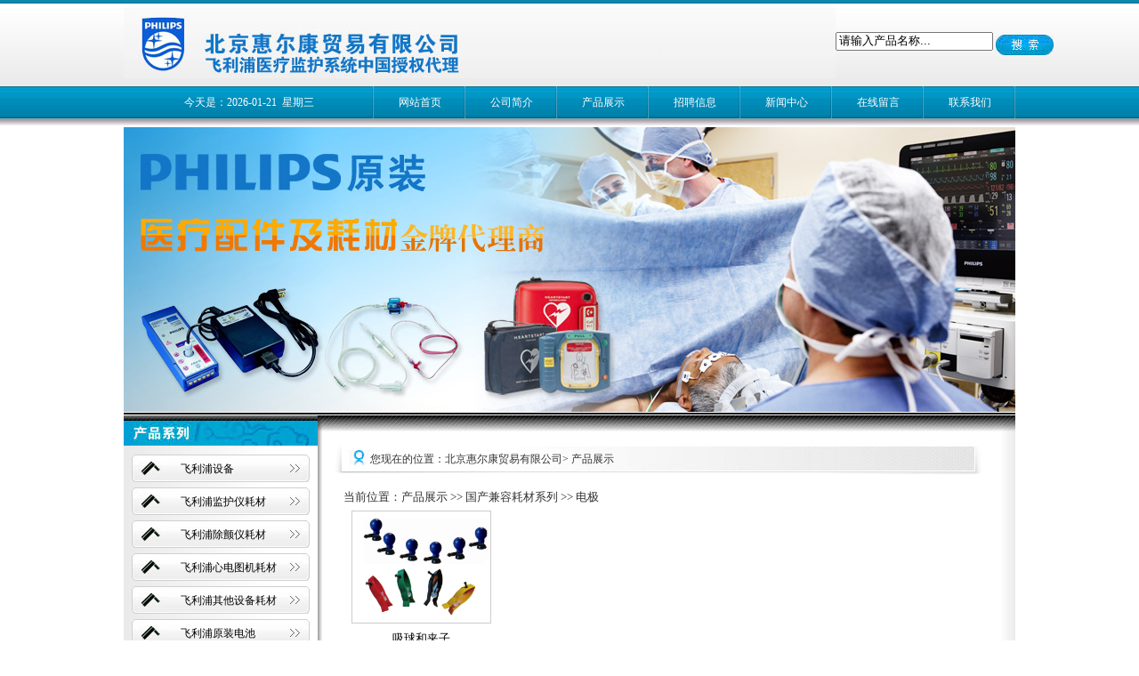

--- FILE ---
content_type: text/html
request_url: https://bj-hek.com/product.asp?type_id=33
body_size: 4741
content:

<!DOCTYPE html PUBLIC "-//W3C//DTD XHTML 1.0 Transitional//EN" "http://www.w3.org/TR/xhtml1/DTD/xhtml1-transitional.dtd">
<html xmlns="http://www.w3.org/1999/xhtml">
<head>
<meta http-equiv="Content-Type" content="text/html; charset=gb2312" />
<LINK rel=stylesheet type=text/css href="style/common.css">
<link rel="stylesheet" type="text/css" href="style/css.css">
<script language="javascript" type="text/javascript" src="admin/inc/lovexingqing.js"></script>

<meta name="keywords" content="一次性心电电极片、13953A、40493E、除颤电极衬垫、除颤电极片、M3713A、M3716A、M3501A、一次性血氧探头、M1131A、M1133A、除颤电池、M3516A、AED、FRX、HS1、861304、M5066A、自动体外除颤、便携式除颤仪" />
<meta name="description" content="一次性心电电极片、13953A、40493E、除颤电极衬垫、除颤电极片、M3713A、M3716A、M3501A、一次性血氧探头、M1131A、M1133A、除颤电池、M3516A、AED、FRX、HS1、861304、M5066A、自动体外除颤、便携式除颤仪" />
<title>北京惠尔康贸易有限公司-一次性心电电极片、13953A、40493E、除颤电极衬垫、除颤电极片、M3713A、M3716A、M3501A、一次性血氧探头、M1131A、M1133A、除颤电池、M3516A、AED、FRX、HS1、861304、M5066A、自动体外除颤、便携式除颤仪</title>

</head>
<BODY style="BACKGROUND: url(images/bg.jpg) repeat-x center top">
<DIV id=bodyex>
<table width="1002" height="97" border="0" align="center" cellpadding="0" cellspacing="0">
  <tr>
    <td width="541"><img src="images/1285491063.jpg" alt="" border="0" /></td>
    <td width="461" align="right" style="padding-right:20px;"><table border="0" cellspacing="0" cellpadding="0">
      <tr>
        
        <td width="836" align="left" style=" width:400px;"><table width="300" border="0" cellspacing="0" cellpadding="0">
          <tr>
            <td width="351">
			<form action="product.asp" method="post">
                  <label>
                  <input name="key" type="text" onFocus="this.value=''" value="请输入产品名称...">
                  </label>
                 
                  <input align="middle" border="0" cache="cache"  src="images/searchr.jpg" type="image"  name="image" />
          </form>
			
			</td>
           
          </tr>
        </table></td>
      
      </tr>
    </table></td>
  </tr>
</table>
<table width="1002" height="36" border="0" align="center" cellpadding="0" cellspacing="0">
  <tr>
  <td width="" align="center" style="font-size:12px;color:#FFFFFF; background:url(images/menu-xian.jpg) no-repeat right;">今天是：2026-01-21&nbsp; 星期三</td>
    <td width="103" align="center" style="background:url(images/menu-xian.jpg) no-repeat right;"><A class="menumain_dolphin" href="index.asp" target=_self>网站首页</A></td>
    <td width="103" align="center" style="background:url(images/menu-xian.jpg) no-repeat right;"><a class="menumain_dolphin" href="about.asp" >公司简介</a></td>
    <td width="103" align="center" style="background:url(images/menu-xian.jpg) no-repeat right;"><a class="menumain_dolphin" href="product.asp" >产品展示</a></td>
 <td width="103" align="center" style="background:url(images/menu-xian.jpg) no-repeat right;"><a class="menumain_dolphin" href="new.asp" >招聘信息</a></td>
   <td width="103" align="center" style="background:url(images/menu-xian.jpg) no-repeat right;"><a class="menumain_dolphin" href="fw.asp" >新闻中心</a></td>
    <td width="103" align="center" style="background:url(images/menu-xian.jpg) no-repeat right;"><a class="menumain_dolphin" href="message.asp" >在线留言</a></td>
    <td width="103" align="center"style="background:url(images/menu-xian.jpg) no-repeat right;"><a class="menumain_dolphin" href="contact.asp" >联系我们</a></td>
  </tr>
</table>
<table width="1002" height="290" border="0" align="center" cellpadding="0" cellspacing="0" style="margin-top:10px;">
  <tr>
<td align="center" width="1002">
<img src="images/banner.jpg" width="1002" height="320"></td>
  </tr>
</table>

<div style="background:url(images/cbg1.jpg) repeat-y;">
<table width="1002" border="0" cellspacing="0" cellpadding="0" style=" background:url(images/1285551387.jpg) no-repeat top;">
  <tr>
    <td width="218" valign="top">
<table width="218" border="0" cellspacing="0" cellpadding="0" style="margin-top:10px;margin-bottom:20px;">
  <tr>
    <td style=" background:url(images/cpxl.jpg) no-repeat;" height="28">　</td>
  </tr>
  <tr>
    <td><div class="productclass_dolphin">
 <table width="100%" border="0" align="left" cellpadding="0" cellspacing="0">
     
        <tr>
          <td align="left" valign="middle" height="31">		  	  
        	<!--两层产品分类-->
           <script language="javascript" type="text/javascript">
			<!--
				function showmenu(img){
					var obj=document.getElementById(img);
					if (obj.style.display=="none"){
					obj.style.display='';
					} else{
					obj.style.display='none';
					}
				}
			-->
            </script>
        <div onclick="javascript:showmenu('img8');" style="height:31px;font-weight:bold;cursor:pointer;line-height:31px; padding:3px 0"><table width="100%" cellpadding="0" cellspacing="0" border="0"><tr><Td align="left" style="font-weight:bold;"><a href="product.asp?typeid=8" class="productclass_dolphin"> 飞利浦设备</a></td></tr></table></div>
<div id="img8" style="display:none; padding:6px 0px 2px 0px;">
<div style="height:23px;padding:0px 0px 0px 5px;"><table width="100%" cellpadding="0" cellspacing="0"><tr><td width="15"><img src="images/bclass3.gif" /></td><td><a href="product.asp?type_id=43">AED便携式除颤仪</a></td></tr></table></div>
<div style="height:23px;padding:0px 0px 0px 5px;"><table width="100%" cellpadding="0" cellspacing="0"><tr><td width="15"><img src="images/bclass3.gif" /></td><td><a href="product.asp?type_id=10">除颤监护仪</a></td></tr></table></div>
<div style="height:23px;padding:0px 0px 0px 5px;"><table width="100%" cellpadding="0" cellspacing="0"><tr><td width="15"><img src="images/bclass3.gif" /></td><td><a href="product.asp?type_id=11">心电图机</a></td></tr></table></div>
</div>
<div onclick="javascript:showmenu('img1');" style="height:31px;font-weight:bold;cursor:pointer;line-height:31px; padding:3px 0"><table width="100%" cellpadding="0" cellspacing="0" border="0"><tr><Td align="left" style="font-weight:bold;"><a href="product.asp?typeid=1" class="productclass_dolphin"> 飞利浦监护仪耗材</a></td></tr></table></div>
<div id="img1" style="display:none; padding:6px 0px 2px 0px;">
<div style="height:23px;padding:0px 0px 0px 5px;"><table width="100%" cellpadding="0" cellspacing="0"><tr><td width="15"><img src="images/bclass3.gif" /></td><td><a href="product.asp?type_id=6">电极片</a></td></tr></table></div>
<div style="height:23px;padding:0px 0px 0px 5px;"><table width="100%" cellpadding="0" cellspacing="0"><tr><td width="15"><img src="images/bclass3.gif" /></td><td><a href="product.asp?type_id=3">电缆及导联线</a></td></tr></table></div>
<div style="height:23px;padding:0px 0px 0px 5px;"><table width="100%" cellpadding="0" cellspacing="0"><tr><td width="15"><img src="images/bclass3.gif" /></td><td><a href="product.asp?type_id=2">血氧探头及血氧延长线</a></td></tr></table></div>
<div style="height:23px;padding:0px 0px 0px 5px;"><table width="100%" cellpadding="0" cellspacing="0"><tr><td width="15"><img src="images/bclass3.gif" /></td><td><a href="product.asp?type_id=5">有创血压消耗品</a></td></tr></table></div>
<div style="height:23px;padding:0px 0px 0px 5px;"><table width="100%" cellpadding="0" cellspacing="0"><tr><td width="15"><img src="images/bclass3.gif" /></td><td><a href="product.asp?type_id=4">无创血压袖带及连接管</a></td></tr></table></div>
<div style="height:23px;padding:0px 0px 0px 5px;"><table width="100%" cellpadding="0" cellspacing="0"><tr><td width="15"><img src="images/bclass3.gif" /></td><td><a href="product.asp?type_id=20">温度探头</a></td></tr></table></div>
</div>
<div onclick="javascript:showmenu('img22');" style="height:31px;font-weight:bold;cursor:pointer;line-height:31px; padding:3px 0"><table width="100%" cellpadding="0" cellspacing="0" border="0"><tr><Td align="left" style="font-weight:bold;"><a href="product.asp?typeid=22" class="productclass_dolphin"> 飞利浦除颤仪耗材</a></td></tr></table></div>
<div id="img22" style="display:none; padding:6px 0px 2px 0px;">
<div style="height:23px;padding:0px 0px 0px 5px;"><table width="100%" cellpadding="0" cellspacing="0"><tr><td width="15"><img src="images/bclass3.gif" /></td><td><a href="product.asp?type_id=25">外除颤</a></td></tr></table></div>
<div style="height:23px;padding:0px 0px 0px 5px;"><table width="100%" cellpadding="0" cellspacing="0"><tr><td width="15"><img src="images/bclass3.gif" /></td><td><a href="product.asp?type_id=26">内除颤</a></td></tr></table></div>
<div style="height:23px;padding:0px 0px 0px 5px;"><table width="100%" cellpadding="0" cellspacing="0"><tr><td width="15"><img src="images/bclass3.gif" /></td><td><a href="product.asp?type_id=39">AED电极片及配件</a></td></tr></table></div>
<div style="height:23px;padding:0px 0px 0px 5px;"><table width="100%" cellpadding="0" cellspacing="0"><tr><td width="15"><img src="images/bclass3.gif" /></td><td><a href="product.asp?type_id=41">AED箱子和壁挂</a></td></tr></table></div>
<div style="height:23px;padding:0px 0px 0px 5px;"><table width="100%" cellpadding="0" cellspacing="0"><tr><td width="15"><img src="images/bclass3.gif" /></td><td><a href="product.asp?type_id=42">AED培训器材</a></td></tr></table></div>
</div>
<div onclick="javascript:showmenu('img23');" style="height:31px;font-weight:bold;cursor:pointer;line-height:31px; padding:3px 0"><table width="100%" cellpadding="0" cellspacing="0" border="0"><tr><Td align="left" style="font-weight:bold;"><a href="product.asp?typeid=23" class="productclass_dolphin"> 飞利浦心电图机耗材</a></td></tr></table></div>
<div id="img23" style="display:none; padding:6px 0px 2px 0px;">
<div style="height:23px;padding:0px 0px 0px 5px;"><table width="100%" cellpadding="0" cellspacing="0"><tr><td width="15"><img src="images/bclass3.gif" /></td><td><a href="product.asp?type_id=27">心电图电极</a></td></tr></table></div>
</div>
<div onclick="javascript:showmenu('img24');" style="height:31px;font-weight:bold;cursor:pointer;line-height:31px; padding:3px 0"><table width="100%" cellpadding="0" cellspacing="0" border="0"><tr><Td align="left" style="font-weight:bold;"><a href="product.asp?typeid=24" class="productclass_dolphin"> 飞利浦其他设备耗材</a></td></tr></table></div>
<div id="img24" style="display:none; padding:6px 0px 2px 0px;">
<div style="height:23px;padding:0px 0px 0px 5px;"><table width="100%" cellpadding="0" cellspacing="0"><tr><td width="15"><img src="images/bclass3.gif" /></td><td><a href="product.asp?type_id=28">胎儿监护消耗品</a></td></tr></table></div>
<div style="height:23px;padding:0px 0px 0px 5px;"><table width="100%" cellpadding="0" cellspacing="0"><tr><td width="15"><img src="images/bclass3.gif" /></td><td><a href="product.asp?type_id=29">气体监护消耗品</a></td></tr></table></div>
<div style="height:23px;padding:0px 0px 0px 5px;"><table width="100%" cellpadding="0" cellspacing="0"><tr><td width="15"><img src="images/bclass3.gif" /></td><td><a href="product.asp?type_id=30">心输出量消耗品</a></td></tr></table></div>
<div style="height:23px;padding:0px 0px 0px 5px;"><table width="100%" cellpadding="0" cellspacing="0"><tr><td width="15"><img src="images/bclass3.gif" /></td><td><a href="product.asp?type_id=36">动态心电Holter</a></td></tr></table></div>
</div>
<div onclick="javascript:showmenu('img44');" style="height:31px;font-weight:bold;cursor:pointer;line-height:31px; padding:3px 0"><table width="100%" cellpadding="0" cellspacing="0" border="0"><tr><Td align="left" style="font-weight:bold;"><a href="product.asp?typeid=44" class="productclass_dolphin"> 飞利浦原装电池</a></td></tr></table></div>
<div id="img44" style="display:none; padding:6px 0px 2px 0px;">
<div style="height:23px;padding:0px 0px 0px 5px;"><table width="100%" cellpadding="0" cellspacing="0"><tr><td width="15"><img src="images/bclass3.gif" /></td><td><a href="product.asp?type_id=45">飞利浦除颤仪原装电池</a></td></tr></table></div>
<div style="height:23px;padding:0px 0px 0px 5px;"><table width="100%" cellpadding="0" cellspacing="0"><tr><td width="15"><img src="images/bclass3.gif" /></td><td><a href="product.asp?type_id=46">飞利浦心电图机原装电..</a></td></tr></table></div>
<div style="height:23px;padding:0px 0px 0px 5px;"><table width="100%" cellpadding="0" cellspacing="0"><tr><td width="15"><img src="images/bclass3.gif" /></td><td><a href="product.asp?type_id=47">飞利浦监护仪原装电池</a></td></tr></table></div>
</div>
<div onclick="javascript:showmenu('img14');" style="height:31px;font-weight:bold;cursor:pointer;line-height:31px; padding:3px 0"><table width="100%" cellpadding="0" cellspacing="0" border="0"><tr><Td align="left" style="font-weight:bold;"><a href="product.asp?typeid=14" class="productclass_dolphin"> 国产兼容耗材系列</a></td></tr></table></div>
<div id="img14" style="display:; padding:6px 0px 2px 0px;">
<div style="height:23px;padding:0px 0px 0px 5px;"><table width="100%" cellpadding="0" cellspacing="0"><tr><td width="15"><img src="images/bclass3.gif" /></td><td><a href="product.asp?type_id=33">电极</a></td></tr></table></div>
<div style="height:23px;padding:0px 0px 0px 5px;"><table width="100%" cellpadding="0" cellspacing="0"><tr><td width="15"><img src="images/bclass3.gif" /></td><td><a href="product.asp?type_id=32">监护仪心电电缆和导联..</a></td></tr></table></div>
<div style="height:23px;padding:0px 0px 0px 5px;"><table width="100%" cellpadding="0" cellspacing="0"><tr><td width="15"><img src="images/bclass3.gif" /></td><td><a href="product.asp?type_id=34">血氧仪</a></td></tr></table></div>
<div style="height:23px;padding:0px 0px 0px 5px;"><table width="100%" cellpadding="0" cellspacing="0"><tr><td width="15"><img src="images/bclass3.gif" /></td><td><a href="product.asp?type_id=35">探头</a></td></tr></table></div>
<div style="height:23px;padding:0px 0px 0px 5px;"><table width="100%" cellpadding="0" cellspacing="0"><tr><td width="15"><img src="images/bclass3.gif" /></td><td><a href="product.asp?type_id=15">国产兼容耗材</a></td></tr></table></div>
</div>
<div onclick="javascript:showmenu('img48');" style="height:31px;font-weight:bold;cursor:pointer;line-height:31px; padding:3px 0"><table width="100%" cellpadding="0" cellspacing="0" border="0"><tr><Td align="left" style="font-weight:bold;"><a href="product.asp?typeid=48" class="productclass_dolphin"> 超声影像学产品</a></td></tr></table></div>
<div id="img48" style="display:none; padding:6px 0px 2px 0px;">
<div style="height:23px;padding:0px 0px 0px 5px;"><table width="100%" cellpadding="0" cellspacing="0"><tr><td width="15"><img src="images/bclass3.gif" /></td><td><a href="product.asp?type_id=49">医用超声耦合剂</a></td></tr></table></div>
<div style="height:23px;padding:0px 0px 0px 5px;"><table width="100%" cellpadding="0" cellspacing="0"><tr><td width="15"><img src="images/bclass3.gif" /></td><td><a href="product.asp?type_id=50">医用导电胶</a></td></tr></table></div>
</div>
<div onclick="javascript:showmenu('img37');" style="height:31px;font-weight:bold;cursor:pointer;line-height:31px; padding:3px 0"><table width="100%" cellpadding="0" cellspacing="0" border="0"><tr><Td align="left" style="font-weight:bold;"><a href="product.asp?typeid=37" class="productclass_dolphin"> GE耗材</a></td></tr></table></div>
<div id="img37" style="display:none; padding:6px 0px 2px 0px;">
<div style="height:23px;padding:0px 0px 0px 5px;"><table width="100%" cellpadding="0" cellspacing="0"><tr><td width="15"><img src="images/bclass3.gif" /></td><td><a href="product.asp?type_id=38">探头</a></td></tr></table></div>
</div>

        <!--两层产品分类-->		  
		  </td>
        </tr>         
      </table>	
</div></td>
  </tr>
</table>
<table width="218" border="0" cellspacing="0" cellpadding="0">
  <tr>
    <td style=" background:url(images/lx.jpg) no-repeat;" height="28">　</td>
  </tr>
  <tr>
    <td style="padding:15px 10px 15px 10px; line-height:24px;" valign="top">	  <P><STRONG>北京惠尔康贸易有限公司</STRONG></P>
<P>电话：010-85115208</P>
<P>手机：18610542822</P>
<P>联系人：秦经理</P>
<P>公司地址：北京市东城区前拐棒胡同28号俊景苑A228二层</P>
<P>邮箱：<A href="mailto:qindong_bj@163.com">qindong_bj@163.com</A></P>
<P>网址：<A href="http://www.bj-hek.com/">www.bj-hek.com</A></P></td>
  </tr>
</table>
</td>
    <td width="45" valign="top"><table width="100%" border="0" cellspacing="0" cellpadding="0" style="margin-top:30px; background:url(images/cbg.jpg) repeat-y left;">
      <tr>
        <td>　</td>
      </tr>
      </table></td>
    <td width="758" valign="top" style=" padding-right:30px; padding-top:35px;"><table width="728" border="0" cellspacing="0" cellpadding="0">
      <tr>
        <td style="background:url(images/gywm.jpg) no-repeat; padding-left:40px;" height="36"> 您现在的位置：北京惠尔康贸易有限公司&gt; 产品展示</td>
      </tr>
      <tr>
        <td style=" padding:10px 20px 10px 10px; line-height:24px;" valign="top"> <table width="100%" border="0" cellspacing="0" cellpadding="0" align="center">
     
     <!--<tr><td colspan="" height="30"></Td></tr>-->
     <tr><td colspan="4" height="30" style="font-size:13px;">当前位置：产品展示 >> 国产兼容耗材系列 >> 电极</td></tr>
     <tr>
       
       <td width="25%" align="center"><table border="0" cellspacing="0" cellpadding="0">
           <tr>
             <td width="155" height="125" align="center" style="border:1px solid #cccccc;"><a href="?id=158"><img src="./admin/uploadpic/2013325317897208277.jpg" border="0" width="150" height="120" onload="DrawImage(this,150,120)" /></a></td>
           </tr>
           <tr>
             <td align="center" height="35"><a href="?id=158" style="font-size:13px;">吸球和夹子</a></td>
           </tr>
       </table></td>
       <td width="25%">&nbsp;</td><td width="25%">&nbsp;</td><td width="25%">&nbsp;</td>
     </tr>
     
   </table>
   </td>
      </tr>
    </table></td>
  </tr>
</table>
</div>
 </div>
 <table width="1002" height="86" border="0" align="center" cellpadding="0" cellspacing="0">
  <tr>
    <td valign="top" style="background:url(images/1285557024.jpg);height:66px; line-height:40px; text-align:center; color:#FFFFFF;">| <a href="index.asp" target="_self" style="color:#FFFFFF;">网站首页</a>| <a href="about.asp" target="_self" style="color:#FFFFFF;">公司简介</a>| <a href="product.asp" target="_self" style="color:#FFFFFF;">产品展示</a>| <a target="_self" href="new.asp"  style="color:#FFFFFF;">招聘信息</a>| <a href="fw.asp" target="_self" style="color:#FFFFFF;">新闻中心</a>| <a href="message.asp" target="_self" style="color:#FFFFFF;">在线留言</a>| <a href="contact.asp" target="_self" style="color:#FFFFFF;">联系我们</a>| </td>
  </tr>
  <tr>
    <td height="20" align="center" valign="top" style="line-height:0px; text-align:center;">版权所有 Copyright(C)2009-2013 北京惠尔康贸易有限公司
网站建设：<a href="http://www.qi-ju.com" target="_blank" class="mainlink" style="font-size:13px;">企炬</a>　[<a href="admin/login.html" target="_blank" class="mainlink" style="font-size:13px;">管理登陆</a>] <a href="http://www.beian.miit.gov.cn/" target="_blank">京ICP备13003974号-1</a></td>
  </tr>
</table>
</div>
<script type="text/javascript">

var _bdhmProtocol = (("https:" == document.location.protocol) ? " https://" : " http://");

document.write(unescape("%3Cscript src='" + _bdhmProtocol + "hm.baidu.com/h.js%3Ffecbaf409b1cafdff4235ca4a62aa9d1' type='text/javascript'%3E%3C/script%3E"));

</script>
</body>
</html>

--- FILE ---
content_type: text/css
request_url: https://bj-hek.com/style/common.css
body_size: 874
content:
body,td,th {font-family:宋体; font-size:12px; color:#333333; line-height:22px;}
body {margin:0px; padding:0px; }
form {margin:0px; padding:0px;}
#menumain_dolphin .mainmenuiner {
	PADDING-BOTTOM: 0px; LINE-HEIGHT: 36px; MARGIN: 0px; PADDING-LEFT: 0px; PADDING-RIGHT: 0px; HEIGHT: 36px; OVERFLOW: hidden; PADDING-TOP: 0px
}
#menumain_dolphin .menuright {
	PADDING-BOTTOM: 0px; MARGIN: 0px; PADDING-LEFT: 0px; WIDTH: 2px; PADDING-RIGHT: 0px; BACKGROUND: url(../images/menu.jpg) no-repeat 0px 0px; FLOAT: right; HEIGHT: 36px; OVERFLOW: hidden; PADDING-TOP: 0px
}
a.menumain_dolphin:link,a.menumain_dolphin:visited {  width: 101px; color:#fff; line-height:36px; display: block; font-size:12px; height: 36px; text-decoration: none;}
a.menumain_dolphin:hover,a.menumain_dolphin:active { width: 101px; color:#fff; line-height:36px; display: block; font-size:12px; height: 36px; text-decoration: none;BACKGROUND: url(../images/menu.jpg) no-repeat;}
#bottom {
	POSITION: relative; MARGIN: 0px auto
}
#top {
	Z-INDEX: 99; POSITION: relative; MARGIN: 0px auto
}
#bodyex { margin:auto; padding:0px; width:1002px;
}


a {font-size:12px;}
a:link,a:visited {color:#000000; text-decoration:none; line-height:24px;}
a:hover,a:active {color:#ff0000; text-decoration:none; line-height:24px;}

a.link:link,a.link:visited {color:#000000; text-decoration:none;}
a.link:hover,a.link:active {color:#ff0000; text-decoration:none;}

a.link1:link,a.link1:visited {color:#9f6f20; text-decoration:none;}
a.link1:hover,a.link1:active {color:#9f6f20; text-decoration:none;}

DIV.productclass_dolphin {
	PADDING-BOTTOM: 0px; MARGIN: 0px; PADDING-LEFT: 9px; PADDING-RIGHT: 0px; PADDING-TOP: 7px
}
A.productclass_dolphin:link {
	TEXT-ALIGN: left; MARGIN: 0px; PADDING-LEFT: 55px; DISPLAY: block; FONT: 12px/32px Verdana, Arial, Helvetica, sans-serif; BACKGROUND: url(../images/dot2.jpg) no-repeat 0px 0px; HEIGHT: 39px; COLOR: #000; TEXT-DECORATION: none
}
A.productclass_dolphin:visited {
	TEXT-ALIGN: left; MARGIN: 0px; PADDING-LEFT: 55px; DISPLAY: block; FONT: 12px/32px Verdana, Arial, Helvetica, sans-serif; BACKGROUND: url(../images/dot2.jpg) no-repeat 0px 0px; HEIGHT: 39px; COLOR: #000; TEXT-DECORATION: none
}
A.productclass_dolphin:active {
	TEXT-ALIGN: left; MARGIN: 0px; PADDING-LEFT: 55px; DISPLAY: block; FONT: 12px/32px Verdana, Arial, Helvetica, sans-serif; BACKGROUND: url(../images/dot2.jpg) no-repeat 0px 0px; HEIGHT: 39px; COLOR: #000; TEXT-DECORATION: none
}
A.productclass_dolphin:hover {
	DISPLAY: block; COLOR: #ff0000; TEXT-DECORATION: none
}

--- FILE ---
content_type: text/css
request_url: https://bj-hek.com/style/css.css
body_size: 807
content:
body,td,th {
	font-size: 12px;
	line-height: 25px;
	text-decoration: none;
}

p {
font-size: 12px;
	line-height: 25px;
	text-decoration: none;
}
/*定义页面主样式*/
body,td,th {font-family:宋体; font-size:12px; color:#333333; line-height:22px;}
body {background:url(../images/bg.jpg) top repeat-x #FFFFFF; margin:0px; padding:0px; }
form {margin:0px; padding:0px;}
body {
	margin-left: 0px;
	margin-top: 0px;
	margin-right: 0px;
	margin-bottom: 0px;
}

.black12a {
	font-family: "宋体";
	font-size: 12px;
	font-style: normal;
	line-height: 22px;
	font-weight: normal;
	font-variant: normal;
	color: #000000;
}
p {
font-size: 12px;
	line-height: 25px;
	text-decoration: none;
}


.td1 {
	font-size: 12px;
	line-height: 25px;
	color: #FFE8D0;
}


.input1{
border:1px solid #cccccc;
padding:inherit;
}
/*设置表格下边边框*/
.table_td_bottom td{
border-bottom:1px #ccc dashed;
padding:5px 5px;
}
/*设置表格左边边框*/
.table_td_left td{
border-left:1px #333333 dashed;
padding:0 20px;
}
/*设置表格中图片边框*/
.table_img_border img{
padding:2px;
border:1px #CCC solid;
}
.tab{
border-collapse:collapse;
}
.xian {
	font-size: 14px;
	line-height:28px;
	font-weight: bold;
	color: #CC0000;
	background-color: #EBEBEB;
	border-top-width: 1px;
	border-bottom-width: 1px;
	border-top-style: dashed;
	border-bottom-style: dashed;
	border-top-color: #666666;
	border-bottom-color: #666666;
	padding-left: 8px;
	height:28px;
}

--- FILE ---
content_type: application/javascript
request_url: https://bj-hek.com/admin/inc/lovexingqing.js
body_size: 868
content:
//================================
//js方式打开url
//参数：当前对象,被打开的url地址
//================================
function openurl(str,url){
	str.href="#";
	window.location.href=url;
}


//================================
//分页组件中的跳转
//参数：当前对象
//================================
function acc_page(obj,typeid,key,typepid) {
	var f_a=obj.options[obj.selectedIndex].value;
	if (f_a!=""){
		window.location.href="?page="+f_a+"&type_id="+typeid+"&key="+key+"&typeid="+typepid+"";
   	}

}


//========================================
//url:打开的页面url,add:框架地址如minFrame
//========================================
function mainopen(url,add){
	window.top.frames[add].document.location.href=url;
}


//========================================
//自定义出错信息
//========================================
	//window.onerror=function(){
	//	alert("出错啦!");
	//	return true;
	//	}
  
var  flag=false;  
function  DrawImage(ImgD,width,height){  
     var  image=new Image();  
     image.src=ImgD.src;  
     if(image.width>0  &&  image.height>0){  
       flag=true;  
       if(image.width/image.height>=  width/height){  
         if(image.width>width){      
         ImgD.width=width;  
         ImgD.height=(image.height*width)/image.width;  
         }else{  
         ImgD.width=image.width;      
         ImgD.height=image.height;  
         }  
         //ImgD.alt=image.width+"×"+image.height;  
         }  
       else{  
         if(image.height>height){      
         ImgD.height=height;  
         ImgD.width=(image.width*height)/image.height;            
         }else{  
         ImgD.width=image.width;      
         ImgD.height=image.height;  
         }  
         //ImgD.alt=image.width+"×"+image.height;  
         }  
       }  
}    
